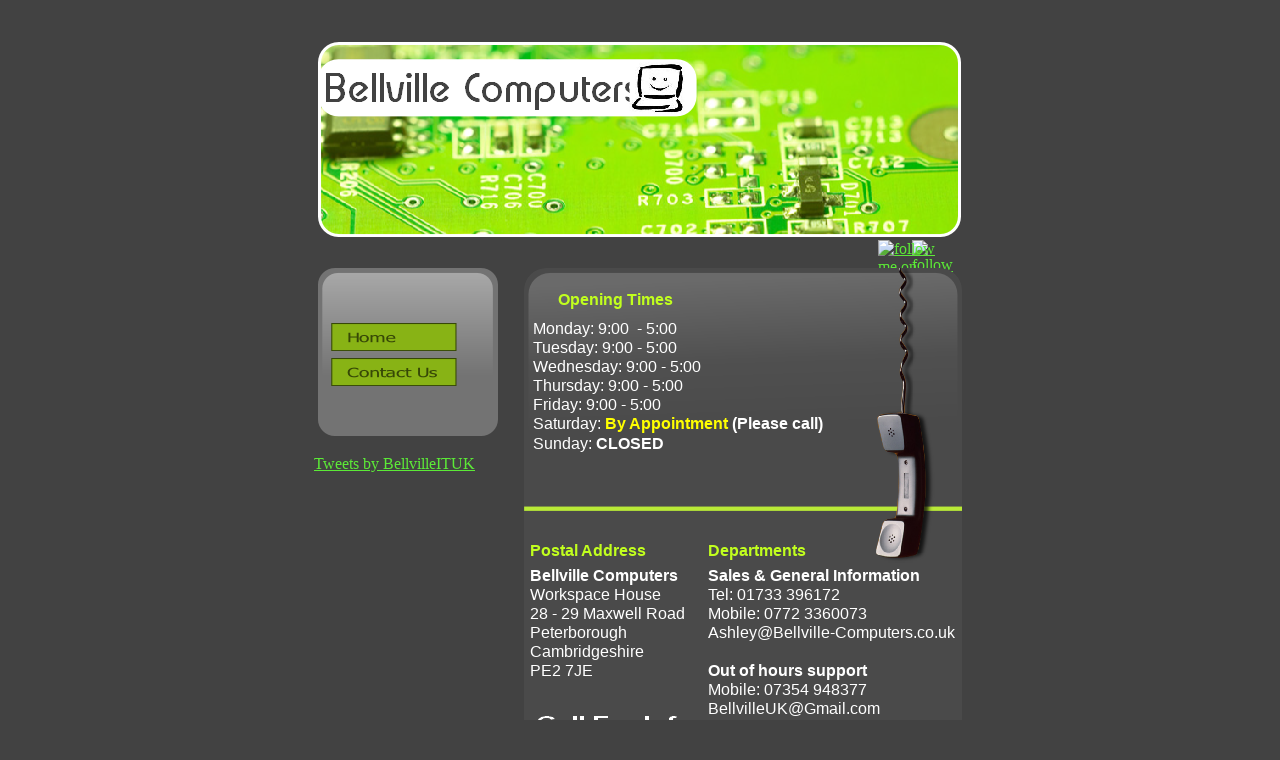

--- FILE ---
content_type: text/html
request_url: http://bellville-computers.co.uk/page4.html
body_size: 2667
content:
<!DOCTYPE HTML PUBLIC "-//W3C//DTD HTML 4.01 Transitional//EN">
<html lang="en">
<head>
<meta http-equiv="Content-Type" content="text/html; charset=UTF-8">
<meta name="Generator" content="Serif WebPlus 11.0">
<title>Contact Us</title>
<!-- Global site tag (gtag.js) - Google Analytics -->
<script async src="https://www.googletagmanager.com/gtag/js?id=UA-114037066-1"></script>
<script>
  window.dataLayer = window.dataLayer || [];
  function gtag(){dataLayer.push(arguments);}
  gtag('js', new Date());

  gtag('config', 'UA-114037066-1');
</script>

<style type="text/css">
<!--
body {margin: 0px; padding: 0px;}
a:link {color: #5ce937;}
a:visited {color: #0e9b55;}
a:hover {color: #5ce937;}
a:active {color: #5ce937;}
.Normal-P
        {
        margin:0.0px 0.0px 0.0px 0.0px; text-align:left; font-weight:400; 
        }
.Normal-C
        {
        font-family:"Tahoma", sans-serif; font-weight:700; font-size:16.0px; 
        line-height:1.19em; color:#c1ff1e; 
        }
.Normal-C0
        {
        font-family:"Arial", sans-serif; font-size:16.0px; line-height:1.19em; 
        color:#ffffff; 
        }
.Normal-C1
        {
        font-family:"Arial", sans-serif; font-weight:700; font-size:16.0px; 
        line-height:1.25em; color:#ffff00; 
        }
.Normal-C2
        {
        font-family:"Arial", sans-serif; font-weight:700; font-size:16.0px; 
        line-height:1.25em; color:#ffffff; 
        }
.Normal-C3
        {
        font-family:"Tahoma", sans-serif; font-weight:700; font-size:16.0px; 
        line-height:1.19em; color:#ffffff; 
        }
.Normal-C4
        {
        font-family:"Tahoma", sans-serif; font-size:16.0px; line-height:1.19em; 
        color:#ffffff; 
        }
-->
</style>
<script type="text/javascript"><!--
var blankSrc = "wpscripts/blank.gif";
--></script>
<script src="wpscripts/jspngfix.js" type="text/javascript"></script>
<script src="wpscripts/jsRollover.js" type="text/javascript">
</script>
<script type="text/javascript">
<!--
PPImgInit('tg_1','wpimages/wp7889f2e3.png','wpimages/wp36c67113.png','','',0,0);
PPImgInit('tg_2','wpimages/wpf99984cb.png','wpimages/wp384b414b.png','','',0,0);
PPImgInit('tg_3','wpimages/wpf578d6c7.png','wpimages/wp7d9e9304.png','','',0,0);
PPImgInit('tg_4','wpimages/wpa131f792.png','wpimages/wpae882812.png','','',0,0);
//-->
</script>
</head>

<body text="#000000" style="background: #424242; text-align:center; height:1305px;">
<div style="background: #424242; position:relative;width:750px;height:1305px;margin-left:auto;margin-right:auto;">
<div style="position:absolute; left:53px; top:42px; width:643px; height:195px;">
    <map id="map0" name="map0">
        <area shape="poly" coords="627,10,17,10,17,20,367,20,367,71,312,71,312,69,17,69,17,184,627,184" href="index.html" alt="">
    </map>
    <img src="wpimages/wp69aaa5a9.png" width="643" height="195" border="0" id="pic_11" name="pic_11" title="" alt="" onload="OnLoadPngFix()" usemap="#map0"></div>
<div style="position:absolute; left:53px; top:268px; width:180px; height:168px;">
    <img src="wpimages/wp58d2fa52.png" width="180" height="168" border="0" id="qs_23" name="qs_23" title="" alt="" onload="OnLoadPngFix()"></div>
<div style="position:absolute; left:66px; top:323px; width:157px; height:35px;">
    <a href="index.html" onMouseOut="PPImgAction('out','tg_1')" onMouseOver="PPImgAction('over','tg_1')" title="Home"><img src="wpimages/wp7889f2e3.png" width="157" height="35" border="0" id="tg_1" name="tg_1" title="" alt="Home." onload="OnLoadPngFix()"></a></div>
<br><div style="position:absolute; left:66px; top:358px; width:157px; height:35px;">
    <a href="page4.html" onMouseOut="PPImgAction('out','tg_2')" onMouseOver="PPImgAction('over','tg_2')" title="Contact Us"><img src="wpimages/wpf99984cb.png" width="157" height="35" border="0" id="tg_2" name="tg_2" title="" alt="Contact Us." onload="OnLoadPngFix()"></a></div>
<br><div style="position:absolute; left:53px; top:1263px; width:643px; height:4px;">
    <img src="wpimages/wp0bc50db1.png" width="643" height="4" border="0" id="qs_13" name="qs_13" title="" alt="" onload="OnLoadPngFix()"></div>
<div style="position:absolute; left:60px; top:1259px; width:36px; height:33px;">
    <a href="index.html" onMouseOut="PPImgAction('out','tg_3')" onMouseOver="PPImgAction('over','tg_3')" title="Home"><img src="wpimages/wpf578d6c7.png" width="36" height="33" border="0" id="tg_3" name="tg_3" title="" alt="Home." onload="OnLoadPngFix()"></a></div>
<div style="position:absolute; left:96px; top:1259px; width:63px; height:33px;">
    <a href="page4.html" onMouseOut="PPImgAction('out','tg_4')" onMouseOver="PPImgAction('over','tg_4')" title="Contact Us"><img src="wpimages/wpa131f792.png" width="63" height="33" border="0" id="tg_4" name="tg_4" title="" alt="Contact Us." onload="OnLoadPngFix()"></a></div>
<div style="position:absolute; left:647px; top:240px; width:29px; height:27px;">
    <div id="frag_2" style="text-align:left;">
    <a target="_blank" title="follow me on Twitter" href="http://www.twitter.com/BellvilleITUK"><img alt="follow me on Twitter" src="https://c866088.ssl.cf3.rackcdn.com/assets/twitter30x30.png" border=0></a>
    </div></div>
<div style="position:absolute; left:613px; top:240px; width:29px; height:27px;">
    <div id="frag_3" style="text-align:left;">
    <a target="_blank" title="follow me on facebook" href="http://www.facebook.com/BellvilleIT"><img alt="follow me on facebook" src="https://c866088.ssl.cf3.rackcdn.com/assets/facebook30x30.png" border=0></a>
    </div></div>
<div style="position:absolute; left:577px; top:133px; width:103px; height:31px;">
    <div id="frag_7" style="text-align:left;">
    
    </div></div>
<div style="position:absolute; left:259px; top:263px; width:438px; height:530px;">
    <img src="wpimages/wp81e0f4cf.png" width="438" height="530" border="0" id="pic_10" name="pic_10" title="" alt="" onload="OnLoadPngFix()"></div>
<div style="position:absolute; left:293px; top:290px; width:141px; height:19px;">
    <div class="Normal-P">
        <span class="Normal-C">Opening Times</span></div>
</div>
<div id="txt_47" style="position:absolute; left:268px; top:319px; width:328px; height:137px;-moz-box-sizing:border-box;box-sizing:border-box; overflow:hidden;">
<P class="Normal-P"><span class="Normal-C0">Monday: 9:00 &nbsp;- 5:00</span></P>
<P class="Normal-P"><span class="Normal-C0">Tuesday: 9:00 - 5:00</span></P>
<P class="Normal-P"><span class="Normal-C0">Wednesday: 9:00 - 5:00</span></P>
<P class="Normal-P"><span class="Normal-C0">Thursday: 9:00 - 5:00</span></P>
<P class="Normal-P"><span class="Normal-C0">Friday: 9:00 - 5:00</span></P>
<P class="Normal-P"><span class="Normal-C0">Saturday: </span><span class="Normal-C1">By Appointment</span><span class="Normal-C2"> (Please call)</span></P>
<P class="Normal-P"><span class="Normal-C0">Sunday: </span><span class="Normal-C2">CLOSED</span></P>
</div>
<div style="position:absolute; left:265px; top:541px; width:141px; height:19px;">
    <div class="Normal-P">
        <span class="Normal-C">Postal Address</span></div>
</div>
<div style="position:absolute; left:443px; top:541px; width:126px; height:19px;">
    <div class="Normal-P">
        <span class="Normal-C">Departments</span></div>
</div>
<div style="position:absolute; left:271px; top:711px; width:163px; height:24px;">
    <img src="wpimages/wp479b1900.png" width="163" height="24" border="0" id="art_10" name="art_10" title="" alt="Call For Info" onload="OnLoadPngFix()"></div>
<div style="position:absolute; left:276px; top:739px; width:149px; height:41px;">
    <img src="wpimages/wpb0004d97.png" width="149" height="41" border="0" id="art_11" name="art_11" title="" alt="01733 396172&#10;07354 948377" onload="OnLoadPngFix()"></div>
<div id="txt_1" style="position:absolute; left:443px; top:566px; width:251px; height:155px;-moz-box-sizing:border-box;box-sizing:border-box; overflow:hidden;">
<P class="Normal-P"><span class="Normal-C3">Sales &amp; General Information</span></P>
<P class="Normal-P"><span class="Normal-C4">Tel: 01733 396172</span></P>
<P class="Normal-P"><span class="Normal-C4">Mobile: 0772 3360073</span></P>
<P class="Normal-P"><span class="Normal-C4">Ashley@Bellville-Computers.co.uk</span></P>
<P class="Normal-P"><span class="Normal-C4">&nbsp;</span></P>
<P class="Normal-P"><span class="Normal-C3">Out of hours support</span></P>
<P class="Normal-P"><span class="Normal-C4">Mobile: 07354 948377</span></P>
<P class="Normal-P"><span class="Normal-C4">BellvilleUK@Gmail.com</span></P>
</div>
<div id="txt_2" style="position:absolute; left:265px; top:566px; width:166px; height:116px;-moz-box-sizing:border-box;box-sizing:border-box; overflow:hidden;">
<P class="Normal-P"><span class="Normal-C3">Bellville Computers</span></P>
<P class="Normal-P"><span class="Normal-C4">Workspace House</span></P>
<P class="Normal-P"><span class="Normal-C0">28 - 29 Maxwell Road</span><span class="Normal-C4"><br>Peterborough</span></P>
<P class="Normal-P"><span class="Normal-C4">Cambridgeshire</span></P>
<P class="Normal-P"><span class="Normal-C4">PE2 7JE</span></P>
</div>
<div style="position:absolute; left:76px; top:804px; width:612px; height:445px;">
    <div id="frag_5" style="text-align:left;">
    <iframe src="https://www.google.com/maps/embed?pb=!1m14!1m8!1m3!1d9702.669358220473!2d-0.260106!3d52.557542!3m2!1i1024!2i768!4f13.1!3m3!1m2!1s0x0%3A0x52cbe6bc6935fcf6!2sBellville+Computers!5e0!3m2!1sen!2suk!4v1516407806004" width="600" height="450" frameborder="0" style="border:0" allowfullscreen></iframe>
    </div></div>
<div style="position:absolute; left:49px; top:455px; width:192px; height:326px;">
    <div id="frag_6" style="text-align:left;">
    <a class="twitter-timeline" data-lang="en" data-width="220" data-height="333" data-theme="dark" data-link-color="#FAB81E" href="https://twitter.com/BellvilleITUK?ref_src=twsrc%5Etfw">Tweets by BellvilleITUK</a> <script async src="https://platform.twitter.com/widgets.js" charset="utf-8"></script>
    </div></div>
</div>
</body>
</html>